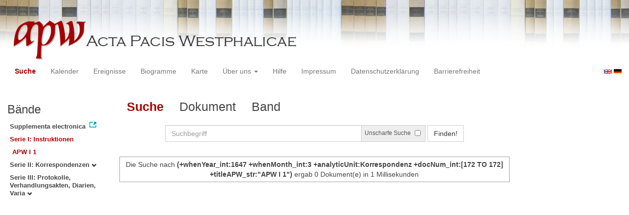

--- FILE ---
content_type: text/css
request_url: https://apw.digitale-sammlungen.de/public/css/apw-icons.css
body_size: 5327
content:
/* Generated by grunt-webfont */
@font-face {
	font-family:"apw-icons";
	src:url("apw-icons.eot") format("embedded-opentype");
	src:url("apw-icons.eot?#iefix") format("embedded-opentype"),
		url("[data-uri]") format("woff"),
		url("apw-icons.ttf") format("truetype");
	font-weight:normal;
	font-style:normal;
}



/* Icons */

.icon_textanmerkung:before, .icon_sachanmerkung:before {
	font-family: "apw-icons" !important;
	cursor: pointer;
	-moz-font-feature-settings: "liga=1, dlig=1";
	-ms-font-feature-settings: "liga", "dlig";
	-webkit-font-feature-settings: "liga", "dlig";
	-o-font-feature-settings: "liga", "dlig";
	font-feature-settings: "liga", "dlig";
}
.icon_textanmerkung:before{
	content:"textanmerkung" !important;
}
.icon_sachanmerkung:before {
	content:"sachanmerkung" !important;
}